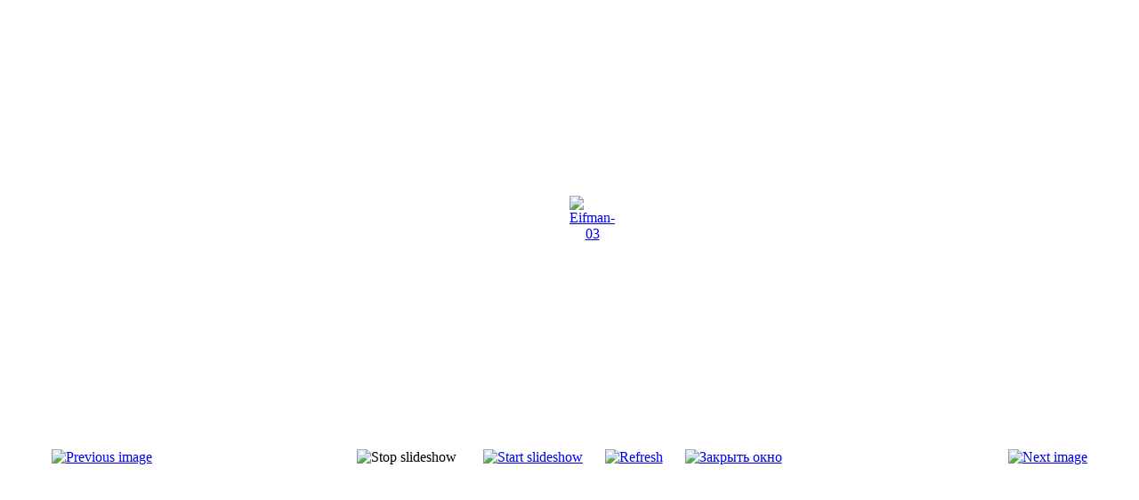

--- FILE ---
content_type: text/html; charset=utf-8
request_url: http://biograph.ru/index.php/imagegallery/160-eifman/detail/3185-eifman-03?tmpl=component
body_size: 3937
content:
<!DOCTYPE html PUBLIC "-//W3C//DTD XHTML 1.0 Transitional//EN" "http://www.w3.org/TR/xhtml1/DTD/xhtml1-transitional.dtd">
<html xmlns="http://www.w3.org/1999/xhtml" xml:lang="ru-ru" lang="ru-ru" >
 <head>
  <meta http-equiv="X-UA-Compatible" content="IE=EmulateIE7" />
  <base href="http://biograph.ru/index.php/imagegallery/160-eifman/detail/3185-eifman-03" />
  <meta http-equiv="content-type" content="text/html; charset=utf-8" />
  <meta name="robots" content="index, follow" />
  <meta name="keywords" content="Биография, Путин, президент, кто есть кто, музыкант, актер театра и кино, режиссер, художник, скульптор, писатель, поэт, деятель культуры, легенды спорта, военно-промышленный комплекс, авиаконструктор, летчик-испытатель, армия, флот, авиация, ВКС, космос, команда, спорт, бизнес, книга, персонаж, автобиография, сборник, печатное издание" />
  <meta name="description" content="Жизнеописания выдающихся деятелей современности. Эксклюзивные биографии знаменитых спортсменов, политиков, режиссеров и актеров балета, оперы, театра и кино, художников и скульпторов, музыкантов, композиторов, военачальников, конструкторов. инженеров, предпринимателей, государственных, общественных и политических деятелей. Новости, юбилеи, знаменательные события." />
  <meta name="generator" content="Joomla! 1.5 - Open Source Content Management" />
  <title>Фотогалерея</title>
  <link href="/templates/a499/favicon.ico" rel="shortcut icon" type="image/x-icon" />
  <link rel="stylesheet" href="/components/com_phocagallery/assets/phocagallery.css" type="text/css" />
  <link rel="stylesheet" href="http://biograph.ru/plugins/system/yoo_effects/lightbox/shadowbox.css" type="text/css" />
  <script type="text/javascript" src="/plugins/content/phocagalleryslideshow.js"></script>
  <style type="text/css"> 
 html,body, .contentpane{overflow:hidden;background:#ffffff;} 
 center, table {background:#ffffff;} 
 #sbox-window {background-color:#fff;padding:5px} 
 </style>
  <script type="text/javascript">var YOOeffects = { url: 'http://biograph.ru/plugins/system/yoo_effects/lightbox/' };</script>
<script type="text/javascript" src="http://biograph.ru/plugins/system/yoo_effects/yoo_effects.js.php?lb=1&amp;re=2&amp;sl=1"></script>

  <link rel="stylesheet" href="/templates/system/css/system.css" type="text/css" />
  <link rel="stylesheet" href="/templates/system/css/general.css" type="text/css" />

 </head>
<body class="contentpane">
 
 <script type="text/javascript"> 
/* <![CDATA[ */    
/***********************************************
* Ultimate Fade-In Slideshow (v1.51): � Dynamic Drive (http://www.dynamicdrive.com)
* This notice MUST stay intact for legal use
* Visit http://www.dynamicdrive.com/ for this script and 100s more.
***********************************************/
 
var fadeimages=new Array()
fadeimages[0]=["/components/com_phocagallery/assets/images/phoca_thumb_l_no_image.gif", "", ""];
fadeimages[1]=["/components/com_phocagallery/assets/images/phoca_thumb_l_no_image.gif", "", ""];
fadeimages[2]=["/components/com_phocagallery/assets/images/phoca_thumb_l_no_image.gif", "", ""];
fadeimages[3]=["/components/com_phocagallery/assets/images/phoca_thumb_l_no_image.gif", "", ""];
fadeimages[4]=["/components/com_phocagallery/assets/images/phoca_thumb_l_no_image.gif", "", ""];
fadeimages[5]=["/components/com_phocagallery/assets/images/phoca_thumb_l_no_image.gif", "", ""];
fadeimages[6]=["/components/com_phocagallery/assets/images/phoca_thumb_l_no_image.gif", "", ""];
fadeimages[7]=["/components/com_phocagallery/assets/images/phoca_thumb_l_no_image.gif", "", ""];
fadeimages[8]=["/components/com_phocagallery/assets/images/phoca_thumb_l_no_image.gif", "", ""];
fadeimages[9]=["/components/com_phocagallery/assets/images/phoca_thumb_l_no_image.gif", "", ""];
fadeimages[10]=["/components/com_phocagallery/assets/images/phoca_thumb_l_no_image.gif", "", ""];
fadeimages[11]=["/components/com_phocagallery/assets/images/phoca_thumb_l_no_image.gif", "", ""];
fadeimages[12]=["/components/com_phocagallery/assets/images/phoca_thumb_l_no_image.gif", "", ""];
fadeimages[13]=["/components/com_phocagallery/assets/images/phoca_thumb_l_no_image.gif", "", ""];
fadeimages[14]=["/components/com_phocagallery/assets/images/phoca_thumb_l_no_image.gif", "", ""];
fadeimages[15]=["/components/com_phocagallery/assets/images/phoca_thumb_l_no_image.gif", "", ""];
fadeimages[16]=["/components/com_phocagallery/assets/images/phoca_thumb_l_no_image.gif", "", ""];
fadeimages[17]=["/components/com_phocagallery/assets/images/phoca_thumb_l_no_image.gif", "", ""];
fadeimages[18]=["/components/com_phocagallery/assets/images/phoca_thumb_l_no_image.gif", "", ""];
fadeimages[19]=["/components/com_phocagallery/assets/images/phoca_thumb_l_no_image.gif", "", ""];
fadeimages[20]=["/components/com_phocagallery/assets/images/phoca_thumb_l_no_image.gif", "", ""];
fadeimages[21]=["/components/com_phocagallery/assets/images/phoca_thumb_l_no_image.gif", "", ""];
 
var fadebgcolor="#ffffff"
 
var fadearray=new Array() /*array to cache fadeshow instances*/
var fadeclear=new Array() /*array to cache corresponding clearinterval pointers*/
 
var dom=(document.getElementById) /*modern dom browsers*/
var iebrowser=document.all
 
function fadeshow(theimages, fadewidth, fadeheight, borderwidth, delay, pause, displayorder){
this.pausecheck=pause
this.mouseovercheck=0
this.delay=delay
this.degree=10 /*initial opacity degree (10%)*/
this.curimageindex=0
this.nextimageindex=1
fadearray[fadearray.length]=this
this.slideshowid=fadearray.length-1
this.canvasbase="canvas"+this.slideshowid
this.curcanvas=this.canvasbase+"_0"
if (typeof displayorder!="undefined")
theimages.sort(function() {return 0.5 - Math.random();}) /*thanks to Mike (aka Mwinter) :)*/
this.theimages=theimages
this.imageborder=parseInt(borderwidth)
this.postimages=new Array() /*preload images*/
for (p=0;p<theimages.length;p++){
this.postimages[p]=new Image()
this.postimages[p].src=theimages[p][0]
}
 
var fadewidth=fadewidth+this.imageborder*2
var fadeheight=fadeheight+this.imageborder*2
 
if (iebrowser&&dom||dom) /*if IE5+ or modern browsers (ie: Firefox)*/
document.write('<div id="master'+this.slideshowid+'" style="position:relative;width:'+fadewidth+'px;height:'+fadeheight+'px;overflow:hidden;"><div id="'+this.canvasbase+'_0" style="position:absolute;width:'+fadewidth+'px;height:'+fadeheight+'px;top:0;left:0;filter:progid:DXImageTransform.Microsoft.alpha(opacity=10);opacity:0.1;-moz-opacity:0.1;-khtml-opacity:0.1;background-color:'+fadebgcolor+'"></div><div id="'+this.canvasbase+'_1" style="position:absolute;width:'+fadewidth+'px;height:'+fadeheight+'px;top:0;left:0;filter:progid:DXImageTransform.Microsoft.alpha(opacity=10);opacity:0.1;-moz-opacity:0.1;-khtml-opacity:0.1;background-color:'+fadebgcolor+'"></div></div>')
else
document.write('<div><img name="defaultslide'+this.slideshowid+'" src="'+this.postimages[0].src+'"></div>')
 
if (iebrowser&&dom||dom) /*if IE5+ or modern browsers such as Firefox*/
this.startit()
else{
this.curimageindex++
setInterval("fadearray["+this.slideshowid+"].rotateimage()", this.delay)
}
}

function fadepic(obj){
if (obj.degree<100){
obj.degree+=10
if (obj.tempobj.filters&&obj.tempobj.filters[0]){
if (typeof obj.tempobj.filters[0].opacity=="number") /*if IE6+*/
obj.tempobj.filters[0].opacity=obj.degree
else /*else if IE5.5-*/
obj.tempobj.style.filter="alpha(opacity="+obj.degree+")"
}
else if (obj.tempobj.style.MozOpacity)
obj.tempobj.style.MozOpacity=obj.degree/101
else if (obj.tempobj.style.KhtmlOpacity)
obj.tempobj.style.KhtmlOpacity=obj.degree/100
else if (obj.tempobj.style.opacity&&!obj.tempobj.filters)
obj.tempobj.style.opacity=obj.degree/101
}
else{
clearInterval(fadeclear[obj.slideshowid])
obj.nextcanvas=(obj.curcanvas==obj.canvasbase+"_0")? obj.canvasbase+"_0" : obj.canvasbase+"_1"
obj.tempobj=iebrowser? iebrowser[obj.nextcanvas] : document.getElementById(obj.nextcanvas)
obj.populateslide(obj.tempobj, obj.nextimageindex)
obj.nextimageindex=(obj.nextimageindex<obj.postimages.length-1)? obj.nextimageindex+1 : 0
setTimeout("fadearray["+obj.slideshowid+"].rotateimage()", obj.delay)
}
}
 
fadeshow.prototype.populateslide=function(picobj, picindex){
var slideHTML=""
if (this.theimages[picindex][1]!="") /*if associated link exists for image*/
slideHTML='<a HREF="'+this.theimages[picindex][1]+'" target="'+this.theimages[picindex][2]+'">'
slideHTML+='<table border="0" cellpadding="0" cellspacing="0" style="text-align:center;margin: auto;"><tr><td style="text-align:center;" align="center" valign="middle" height="480"><img style="vertical-align:middle;" SRC="'+this.postimages[picindex].src+'" border="'+this.imageborder+'px"></td></tr></table>'
if (this.theimages[picindex][1]!="") /*if associated link exists for image*/
slideHTML+='</a>'
picobj.innerHTML=slideHTML
}
 
 
fadeshow.prototype.rotateimage=function(){
if (this.pausecheck==1) /*if pause onMouseover enabled, cache object*/
var cacheobj=this
if (this.mouseovercheck==1)
setTimeout(function(){cacheobj.rotateimage()}, 100)
else if (iebrowser&&dom||dom){
this.resetit()
var crossobj=this.tempobj=iebrowser? iebrowser[this.curcanvas] : document.getElementById(this.curcanvas)
crossobj.style.zIndex++
fadeclear[this.slideshowid]=setInterval("fadepic(fadearray["+this.slideshowid+"])",50)
this.curcanvas=(this.curcanvas==this.canvasbase+"_0")? this.canvasbase+"_1" : this.canvasbase+"_0"
}
else{
var ns4imgobj=document.images['defaultslide'+this.slideshowid]
ns4imgobj.src=this.postimages[this.curimageindex].src
}
this.curimageindex=(this.curimageindex<this.postimages.length-1)? this.curimageindex+1 : 0
}
 
fadeshow.prototype.resetit=function(){
this.degree=10
var crossobj=iebrowser? iebrowser[this.curcanvas] : document.getElementById(this.curcanvas)
if (crossobj.filters&&crossobj.filters[0]){
if (typeof crossobj.filters[0].opacity=="number") /*if IE6+*/
crossobj.filters(0).opacity=this.degree
else /*else if IE5.5-*/
crossobj.style.filter="alpha(opacity="+this.degree+")"
}
else if (crossobj.style.MozOpacity)
crossobj.style.MozOpacity=this.degree/101
else if (crossobj.style.KhtmlOpacity)
crossobj.style.KhtmlOpacity=this.degree/100
else if (crossobj.style.opacity&&!crossobj.filters)
crossobj.style.opacity=this.degree/101
}
 
 
fadeshow.prototype.startit=function(){
var crossobj=iebrowser? iebrowser[this.curcanvas] : document.getElementById(this.curcanvas)
this.populateslide(crossobj, this.curimageindex)
if (this.pausecheck==1){ /*IF SLIDESHOW SHOULD PAUSE ONMOUSEOVER*/
var cacheobj=this
var crossobjcontainer=iebrowser? iebrowser["master"+this.slideshowid] : document.getElementById("master"+this.slideshowid)
crossobjcontainer.onmouseover=function(){cacheobj.mouseovercheck=1}
crossobjcontainer.onmouseout=function(){cacheobj.mouseovercheck=0}
}
this.rotateimage()
}

function disableBackAndNext()
{
document.getElementById("next").Disable=true
}
function disableBackAndPrev()
{
document.getElementById("prev").Disable=true
}
/* ]]> */
</script><div id="phocagallery"><center style="padding-top:10px"><table border="0" width="100%"><tr><td colspan="6" align="center" valign="middle" height="480" style="height:480px" ><div id="image-box" style="width:0px;margin: auto;padding: 0;"><a href="#" onclick="window.parent.document.getElementById('sbox-window').close();"><img src="/components/com_phocagallery/assets/images/phoca_thumb_l_no_image.gif" alt="Eifman-03"  /></a><div id="description-msg" style="background:#000000"><div id="description-text" style="background:#000000;color:#ffffff;font-size:12px">Eifman-03</div></div></div></td></tr><tr><td align="left" width="30%" style="padding-left:48px"><a href="/index.php/imagegallery/160-eifman/detail/3184-eifman-02?tmpl=component" title="Previous image" id="prev" onclick="disableBackAndPrev()" ><img src="/components/com_phocagallery/assets/images/icon-prev.gif" alt="Previous image"  /></a></td><td align="center"><img src="/components/com_phocagallery/assets/images/icon-stop-grey.gif" alt="Stop slideshow"  /></td><td align="center"><a href="/index.php/imagegallery/160-eifman/detail/3185-eifman-03?phocaslideshow=1&amp;tmpl=component" title="Start slideshow"><img src="/components/com_phocagallery/assets/images/icon-play.gif" alt="Start slideshow"  /></a></td><td align="center"><a href="/index.php/imagegallery/160-eifman/detail/3185-eifman-03?tmpl=component" onclick="window.location.reload(true);" title="Refresh" ><img src="/components/com_phocagallery/assets/images/icon-reload.gif" alt="Refresh"  /></a></td><td align="center"><a href="/index.php/imagegallery/160-eifman/detail/3185-eifman-03?tmpl=component" onclick="window.parent.document.getElementById('sbox-window').close();" title="Закрыть окно" ><img src="/components/com_phocagallery/assets/images/icon-exit.gif" alt="Закрыть окно"  /></a></td><td align="right" width="30%" style="padding-right:48px"><a href="/index.php/imagegallery/160-eifman/detail/3186-eifman-04?tmpl=component" title="Next image" id="next" onclick="disableBackAndNext()" ><img src="/components/com_phocagallery/assets/images/icon-next.gif" alt="Next image"  /></a></td></tr></table></center></div>
</body>
</html>
